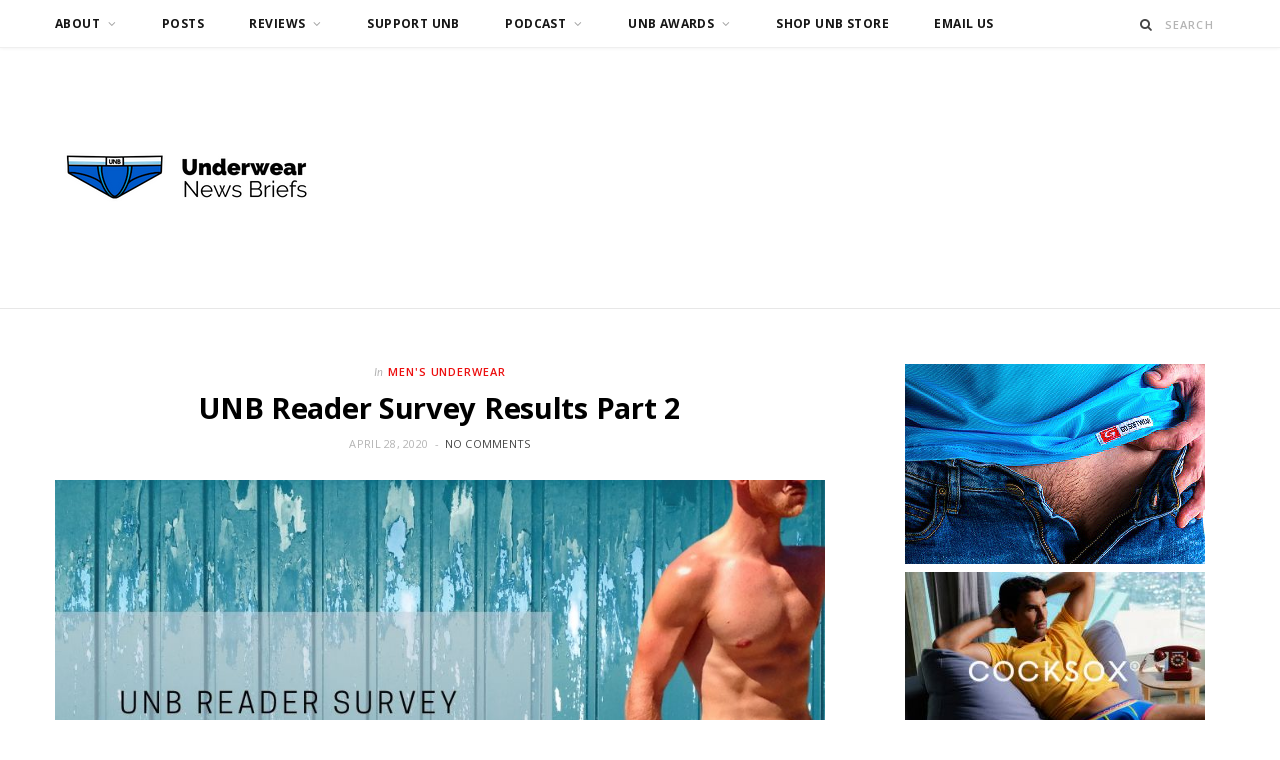

--- FILE ---
content_type: text/javascript
request_url: https://underwearnewsbriefs.com/wp-content/themes/cheerup/js/jquery.fitvids.js?ver=8.1.0
body_size: 533
content:
/**
 *  FitVids 1.1 - https://github.com/davatron5000/FitVids.js
 */
(function($){$.fn.fitVids=function(options){var settings={customSelector:null,ignore:null};if(!document.getElementById("fit-vids-style")){var head=document.head||document.getElementsByTagName("head")[0];var css=".fluid-width-video-wrapper{width:100%;position:relative;padding:0;}.fluid-width-video-wrapper iframe,.fluid-width-video-wrapper object,.fluid-width-video-wrapper embed {position:absolute;top:0;left:0;width:100%;height:100%;}";var div=document.createElement("div");div.innerHTML='<p>x</p><style id="fit-vids-style">'+css+"</style>";head.appendChild(div.childNodes[1])}if(options)$.extend(settings,options);return this.each(function(){var selectors=["iframe[src*='player.vimeo.com']","iframe[src*='youtube.com']","iframe[src*='youtube-nocookie.com']","iframe[src*='kickstarter.com'][src*='video.html']","object","embed"];if(settings.customSelector)selectors.push(settings.customSelector);var ignoreList=".fitvidsignore";if(settings.ignore)ignoreList=ignoreList+", "+settings.ignore;var $allVideos=$(this).find(selectors.join(","));$allVideos=$allVideos.not("object object");$allVideos=$allVideos.not(ignoreList);$allVideos.each(function(){var $this=$(this);if($this.parents(ignoreList).length>0)return;if(this.tagName.toLowerCase()==="embed"&&$this.parent("object").length||$this.parent(".fluid-width-video-wrapper").length)return;if(!$this.css("height")&&!$this.css("width")&&(isNaN($this.attr("height"))||isNaN($this.attr("width")))){$this.attr("height",9);$this.attr("width",16)}var height=this.tagName.toLowerCase()==="object"||$this.attr("height")&&!isNaN(parseInt($this.attr("height"),10))?parseInt($this.attr("height"),10):$this.height(),width=!isNaN(parseInt($this.attr("width"),10))?parseInt($this.attr("width"),10):$this.width(),aspectRatio=height/width;if(!$this.attr("id")){var videoID="fitvid"+Math.floor(Math.random()*999999);$this.attr("id",videoID)}$this.wrap('<div class="fluid-width-video-wrapper"></div>').parent(".fluid-width-video-wrapper").css("padding-top",aspectRatio*100+"%");$this.removeAttr("height").removeAttr("width")})})}})(window.jQuery||window.Zepto);